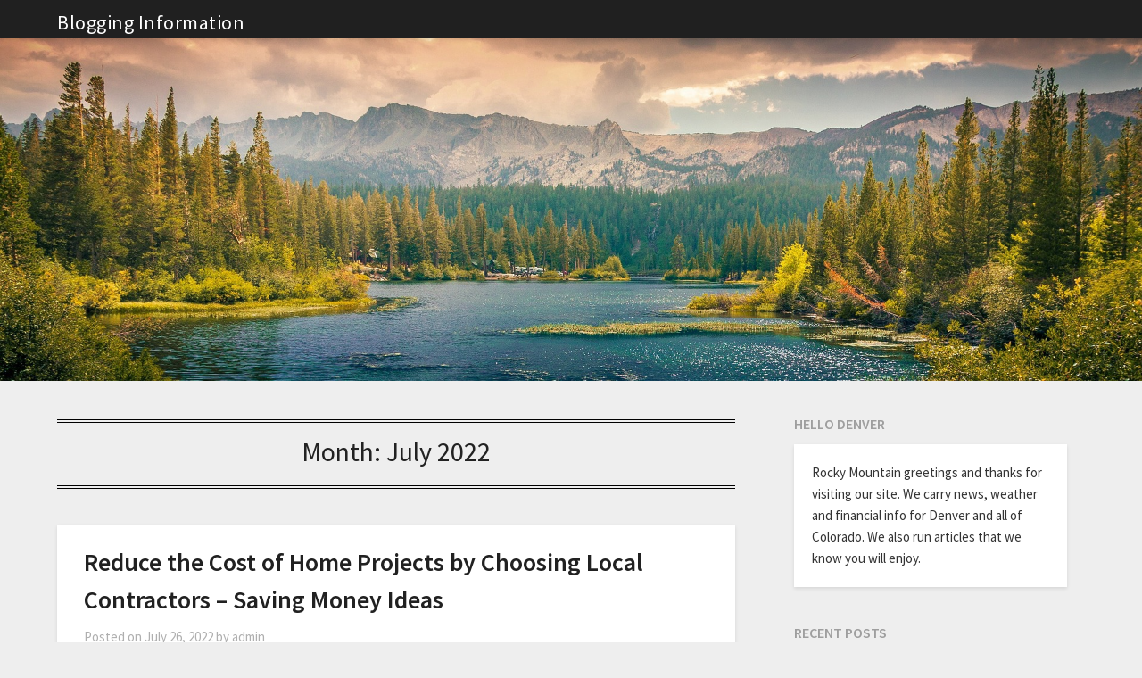

--- FILE ---
content_type: text/html; charset=UTF-8
request_url: https://blog-op.com/2022/07/page/2/
body_size: 12264
content:
<!doctype html>
<html lang="en-US">
<head>
	<meta charset="UTF-8">
	<meta name="viewport" content="width=device-width, initial-scale=1">
	<link rel="profile" href="http://gmpg.org/xfn/11">
	<meta name='robots' content='noindex, follow' />

	<!-- This site is optimized with the Yoast SEO plugin v26.8 - https://yoast.com/product/yoast-seo-wordpress/ -->
	<title>July 2022 - Page 2 of 2 - Blogging Information</title>
	<meta property="og:locale" content="en_US" />
	<meta property="og:type" content="website" />
	<meta property="og:title" content="July 2022 - Page 2 of 2 - Blogging Information" />
	<meta property="og:url" content="https://blog-op.com/2022/07/" />
	<meta property="og:site_name" content="Blogging Information" />
	<meta name="twitter:card" content="summary_large_image" />
	<script type="application/ld+json" class="yoast-schema-graph">{"@context":"https://schema.org","@graph":[{"@type":"CollectionPage","@id":"https://blog-op.com/2022/07/","url":"https://blog-op.com/2022/07/page/2/","name":"July 2022 - Page 2 of 2 - Blogging Information","isPartOf":{"@id":"https://blog-op.com/#website"},"breadcrumb":{"@id":"https://blog-op.com/2022/07/page/2/#breadcrumb"},"inLanguage":"en-US"},{"@type":"BreadcrumbList","@id":"https://blog-op.com/2022/07/page/2/#breadcrumb","itemListElement":[{"@type":"ListItem","position":1,"name":"Home","item":"https://blog-op.com/"},{"@type":"ListItem","position":2,"name":"Archives for July 2022"}]},{"@type":"WebSite","@id":"https://blog-op.com/#website","url":"https://blog-op.com/","name":"Blogging Information","description":"Blogging Information","potentialAction":[{"@type":"SearchAction","target":{"@type":"EntryPoint","urlTemplate":"https://blog-op.com/?s={search_term_string}"},"query-input":{"@type":"PropertyValueSpecification","valueRequired":true,"valueName":"search_term_string"}}],"inLanguage":"en-US"}]}</script>
	<!-- / Yoast SEO plugin. -->


<link rel='dns-prefetch' href='//fonts.googleapis.com' />
<link rel="alternate" type="application/rss+xml" title="Blogging Information &raquo; Feed" href="https://blog-op.com/feed/" />
<link rel="alternate" type="application/rss+xml" title="Blogging Information &raquo; Comments Feed" href="https://blog-op.com/comments/feed/" />
<style id='wp-img-auto-sizes-contain-inline-css' type='text/css'>
img:is([sizes=auto i],[sizes^="auto," i]){contain-intrinsic-size:3000px 1500px}
/*# sourceURL=wp-img-auto-sizes-contain-inline-css */
</style>
<style id='wp-emoji-styles-inline-css' type='text/css'>

	img.wp-smiley, img.emoji {
		display: inline !important;
		border: none !important;
		box-shadow: none !important;
		height: 1em !important;
		width: 1em !important;
		margin: 0 0.07em !important;
		vertical-align: -0.1em !important;
		background: none !important;
		padding: 0 !important;
	}
/*# sourceURL=wp-emoji-styles-inline-css */
</style>
<style id='wp-block-library-inline-css' type='text/css'>
:root{--wp-block-synced-color:#7a00df;--wp-block-synced-color--rgb:122,0,223;--wp-bound-block-color:var(--wp-block-synced-color);--wp-editor-canvas-background:#ddd;--wp-admin-theme-color:#007cba;--wp-admin-theme-color--rgb:0,124,186;--wp-admin-theme-color-darker-10:#006ba1;--wp-admin-theme-color-darker-10--rgb:0,107,160.5;--wp-admin-theme-color-darker-20:#005a87;--wp-admin-theme-color-darker-20--rgb:0,90,135;--wp-admin-border-width-focus:2px}@media (min-resolution:192dpi){:root{--wp-admin-border-width-focus:1.5px}}.wp-element-button{cursor:pointer}:root .has-very-light-gray-background-color{background-color:#eee}:root .has-very-dark-gray-background-color{background-color:#313131}:root .has-very-light-gray-color{color:#eee}:root .has-very-dark-gray-color{color:#313131}:root .has-vivid-green-cyan-to-vivid-cyan-blue-gradient-background{background:linear-gradient(135deg,#00d084,#0693e3)}:root .has-purple-crush-gradient-background{background:linear-gradient(135deg,#34e2e4,#4721fb 50%,#ab1dfe)}:root .has-hazy-dawn-gradient-background{background:linear-gradient(135deg,#faaca8,#dad0ec)}:root .has-subdued-olive-gradient-background{background:linear-gradient(135deg,#fafae1,#67a671)}:root .has-atomic-cream-gradient-background{background:linear-gradient(135deg,#fdd79a,#004a59)}:root .has-nightshade-gradient-background{background:linear-gradient(135deg,#330968,#31cdcf)}:root .has-midnight-gradient-background{background:linear-gradient(135deg,#020381,#2874fc)}:root{--wp--preset--font-size--normal:16px;--wp--preset--font-size--huge:42px}.has-regular-font-size{font-size:1em}.has-larger-font-size{font-size:2.625em}.has-normal-font-size{font-size:var(--wp--preset--font-size--normal)}.has-huge-font-size{font-size:var(--wp--preset--font-size--huge)}.has-text-align-center{text-align:center}.has-text-align-left{text-align:left}.has-text-align-right{text-align:right}.has-fit-text{white-space:nowrap!important}#end-resizable-editor-section{display:none}.aligncenter{clear:both}.items-justified-left{justify-content:flex-start}.items-justified-center{justify-content:center}.items-justified-right{justify-content:flex-end}.items-justified-space-between{justify-content:space-between}.screen-reader-text{border:0;clip-path:inset(50%);height:1px;margin:-1px;overflow:hidden;padding:0;position:absolute;width:1px;word-wrap:normal!important}.screen-reader-text:focus{background-color:#ddd;clip-path:none;color:#444;display:block;font-size:1em;height:auto;left:5px;line-height:normal;padding:15px 23px 14px;text-decoration:none;top:5px;width:auto;z-index:100000}html :where(.has-border-color){border-style:solid}html :where([style*=border-top-color]){border-top-style:solid}html :where([style*=border-right-color]){border-right-style:solid}html :where([style*=border-bottom-color]){border-bottom-style:solid}html :where([style*=border-left-color]){border-left-style:solid}html :where([style*=border-width]){border-style:solid}html :where([style*=border-top-width]){border-top-style:solid}html :where([style*=border-right-width]){border-right-style:solid}html :where([style*=border-bottom-width]){border-bottom-style:solid}html :where([style*=border-left-width]){border-left-style:solid}html :where(img[class*=wp-image-]){height:auto;max-width:100%}:where(figure){margin:0 0 1em}html :where(.is-position-sticky){--wp-admin--admin-bar--position-offset:var(--wp-admin--admin-bar--height,0px)}@media screen and (max-width:600px){html :where(.is-position-sticky){--wp-admin--admin-bar--position-offset:0px}}

/*# sourceURL=wp-block-library-inline-css */
</style><style id='global-styles-inline-css' type='text/css'>
:root{--wp--preset--aspect-ratio--square: 1;--wp--preset--aspect-ratio--4-3: 4/3;--wp--preset--aspect-ratio--3-4: 3/4;--wp--preset--aspect-ratio--3-2: 3/2;--wp--preset--aspect-ratio--2-3: 2/3;--wp--preset--aspect-ratio--16-9: 16/9;--wp--preset--aspect-ratio--9-16: 9/16;--wp--preset--color--black: #000000;--wp--preset--color--cyan-bluish-gray: #abb8c3;--wp--preset--color--white: #ffffff;--wp--preset--color--pale-pink: #f78da7;--wp--preset--color--vivid-red: #cf2e2e;--wp--preset--color--luminous-vivid-orange: #ff6900;--wp--preset--color--luminous-vivid-amber: #fcb900;--wp--preset--color--light-green-cyan: #7bdcb5;--wp--preset--color--vivid-green-cyan: #00d084;--wp--preset--color--pale-cyan-blue: #8ed1fc;--wp--preset--color--vivid-cyan-blue: #0693e3;--wp--preset--color--vivid-purple: #9b51e0;--wp--preset--gradient--vivid-cyan-blue-to-vivid-purple: linear-gradient(135deg,rgb(6,147,227) 0%,rgb(155,81,224) 100%);--wp--preset--gradient--light-green-cyan-to-vivid-green-cyan: linear-gradient(135deg,rgb(122,220,180) 0%,rgb(0,208,130) 100%);--wp--preset--gradient--luminous-vivid-amber-to-luminous-vivid-orange: linear-gradient(135deg,rgb(252,185,0) 0%,rgb(255,105,0) 100%);--wp--preset--gradient--luminous-vivid-orange-to-vivid-red: linear-gradient(135deg,rgb(255,105,0) 0%,rgb(207,46,46) 100%);--wp--preset--gradient--very-light-gray-to-cyan-bluish-gray: linear-gradient(135deg,rgb(238,238,238) 0%,rgb(169,184,195) 100%);--wp--preset--gradient--cool-to-warm-spectrum: linear-gradient(135deg,rgb(74,234,220) 0%,rgb(151,120,209) 20%,rgb(207,42,186) 40%,rgb(238,44,130) 60%,rgb(251,105,98) 80%,rgb(254,248,76) 100%);--wp--preset--gradient--blush-light-purple: linear-gradient(135deg,rgb(255,206,236) 0%,rgb(152,150,240) 100%);--wp--preset--gradient--blush-bordeaux: linear-gradient(135deg,rgb(254,205,165) 0%,rgb(254,45,45) 50%,rgb(107,0,62) 100%);--wp--preset--gradient--luminous-dusk: linear-gradient(135deg,rgb(255,203,112) 0%,rgb(199,81,192) 50%,rgb(65,88,208) 100%);--wp--preset--gradient--pale-ocean: linear-gradient(135deg,rgb(255,245,203) 0%,rgb(182,227,212) 50%,rgb(51,167,181) 100%);--wp--preset--gradient--electric-grass: linear-gradient(135deg,rgb(202,248,128) 0%,rgb(113,206,126) 100%);--wp--preset--gradient--midnight: linear-gradient(135deg,rgb(2,3,129) 0%,rgb(40,116,252) 100%);--wp--preset--font-size--small: 13px;--wp--preset--font-size--medium: 20px;--wp--preset--font-size--large: 36px;--wp--preset--font-size--x-large: 42px;--wp--preset--spacing--20: 0.44rem;--wp--preset--spacing--30: 0.67rem;--wp--preset--spacing--40: 1rem;--wp--preset--spacing--50: 1.5rem;--wp--preset--spacing--60: 2.25rem;--wp--preset--spacing--70: 3.38rem;--wp--preset--spacing--80: 5.06rem;--wp--preset--shadow--natural: 6px 6px 9px rgba(0, 0, 0, 0.2);--wp--preset--shadow--deep: 12px 12px 50px rgba(0, 0, 0, 0.4);--wp--preset--shadow--sharp: 6px 6px 0px rgba(0, 0, 0, 0.2);--wp--preset--shadow--outlined: 6px 6px 0px -3px rgb(255, 255, 255), 6px 6px rgb(0, 0, 0);--wp--preset--shadow--crisp: 6px 6px 0px rgb(0, 0, 0);}:where(.is-layout-flex){gap: 0.5em;}:where(.is-layout-grid){gap: 0.5em;}body .is-layout-flex{display: flex;}.is-layout-flex{flex-wrap: wrap;align-items: center;}.is-layout-flex > :is(*, div){margin: 0;}body .is-layout-grid{display: grid;}.is-layout-grid > :is(*, div){margin: 0;}:where(.wp-block-columns.is-layout-flex){gap: 2em;}:where(.wp-block-columns.is-layout-grid){gap: 2em;}:where(.wp-block-post-template.is-layout-flex){gap: 1.25em;}:where(.wp-block-post-template.is-layout-grid){gap: 1.25em;}.has-black-color{color: var(--wp--preset--color--black) !important;}.has-cyan-bluish-gray-color{color: var(--wp--preset--color--cyan-bluish-gray) !important;}.has-white-color{color: var(--wp--preset--color--white) !important;}.has-pale-pink-color{color: var(--wp--preset--color--pale-pink) !important;}.has-vivid-red-color{color: var(--wp--preset--color--vivid-red) !important;}.has-luminous-vivid-orange-color{color: var(--wp--preset--color--luminous-vivid-orange) !important;}.has-luminous-vivid-amber-color{color: var(--wp--preset--color--luminous-vivid-amber) !important;}.has-light-green-cyan-color{color: var(--wp--preset--color--light-green-cyan) !important;}.has-vivid-green-cyan-color{color: var(--wp--preset--color--vivid-green-cyan) !important;}.has-pale-cyan-blue-color{color: var(--wp--preset--color--pale-cyan-blue) !important;}.has-vivid-cyan-blue-color{color: var(--wp--preset--color--vivid-cyan-blue) !important;}.has-vivid-purple-color{color: var(--wp--preset--color--vivid-purple) !important;}.has-black-background-color{background-color: var(--wp--preset--color--black) !important;}.has-cyan-bluish-gray-background-color{background-color: var(--wp--preset--color--cyan-bluish-gray) !important;}.has-white-background-color{background-color: var(--wp--preset--color--white) !important;}.has-pale-pink-background-color{background-color: var(--wp--preset--color--pale-pink) !important;}.has-vivid-red-background-color{background-color: var(--wp--preset--color--vivid-red) !important;}.has-luminous-vivid-orange-background-color{background-color: var(--wp--preset--color--luminous-vivid-orange) !important;}.has-luminous-vivid-amber-background-color{background-color: var(--wp--preset--color--luminous-vivid-amber) !important;}.has-light-green-cyan-background-color{background-color: var(--wp--preset--color--light-green-cyan) !important;}.has-vivid-green-cyan-background-color{background-color: var(--wp--preset--color--vivid-green-cyan) !important;}.has-pale-cyan-blue-background-color{background-color: var(--wp--preset--color--pale-cyan-blue) !important;}.has-vivid-cyan-blue-background-color{background-color: var(--wp--preset--color--vivid-cyan-blue) !important;}.has-vivid-purple-background-color{background-color: var(--wp--preset--color--vivid-purple) !important;}.has-black-border-color{border-color: var(--wp--preset--color--black) !important;}.has-cyan-bluish-gray-border-color{border-color: var(--wp--preset--color--cyan-bluish-gray) !important;}.has-white-border-color{border-color: var(--wp--preset--color--white) !important;}.has-pale-pink-border-color{border-color: var(--wp--preset--color--pale-pink) !important;}.has-vivid-red-border-color{border-color: var(--wp--preset--color--vivid-red) !important;}.has-luminous-vivid-orange-border-color{border-color: var(--wp--preset--color--luminous-vivid-orange) !important;}.has-luminous-vivid-amber-border-color{border-color: var(--wp--preset--color--luminous-vivid-amber) !important;}.has-light-green-cyan-border-color{border-color: var(--wp--preset--color--light-green-cyan) !important;}.has-vivid-green-cyan-border-color{border-color: var(--wp--preset--color--vivid-green-cyan) !important;}.has-pale-cyan-blue-border-color{border-color: var(--wp--preset--color--pale-cyan-blue) !important;}.has-vivid-cyan-blue-border-color{border-color: var(--wp--preset--color--vivid-cyan-blue) !important;}.has-vivid-purple-border-color{border-color: var(--wp--preset--color--vivid-purple) !important;}.has-vivid-cyan-blue-to-vivid-purple-gradient-background{background: var(--wp--preset--gradient--vivid-cyan-blue-to-vivid-purple) !important;}.has-light-green-cyan-to-vivid-green-cyan-gradient-background{background: var(--wp--preset--gradient--light-green-cyan-to-vivid-green-cyan) !important;}.has-luminous-vivid-amber-to-luminous-vivid-orange-gradient-background{background: var(--wp--preset--gradient--luminous-vivid-amber-to-luminous-vivid-orange) !important;}.has-luminous-vivid-orange-to-vivid-red-gradient-background{background: var(--wp--preset--gradient--luminous-vivid-orange-to-vivid-red) !important;}.has-very-light-gray-to-cyan-bluish-gray-gradient-background{background: var(--wp--preset--gradient--very-light-gray-to-cyan-bluish-gray) !important;}.has-cool-to-warm-spectrum-gradient-background{background: var(--wp--preset--gradient--cool-to-warm-spectrum) !important;}.has-blush-light-purple-gradient-background{background: var(--wp--preset--gradient--blush-light-purple) !important;}.has-blush-bordeaux-gradient-background{background: var(--wp--preset--gradient--blush-bordeaux) !important;}.has-luminous-dusk-gradient-background{background: var(--wp--preset--gradient--luminous-dusk) !important;}.has-pale-ocean-gradient-background{background: var(--wp--preset--gradient--pale-ocean) !important;}.has-electric-grass-gradient-background{background: var(--wp--preset--gradient--electric-grass) !important;}.has-midnight-gradient-background{background: var(--wp--preset--gradient--midnight) !important;}.has-small-font-size{font-size: var(--wp--preset--font-size--small) !important;}.has-medium-font-size{font-size: var(--wp--preset--font-size--medium) !important;}.has-large-font-size{font-size: var(--wp--preset--font-size--large) !important;}.has-x-large-font-size{font-size: var(--wp--preset--font-size--x-large) !important;}
/*# sourceURL=global-styles-inline-css */
</style>

<style id='classic-theme-styles-inline-css' type='text/css'>
/*! This file is auto-generated */
.wp-block-button__link{color:#fff;background-color:#32373c;border-radius:9999px;box-shadow:none;text-decoration:none;padding:calc(.667em + 2px) calc(1.333em + 2px);font-size:1.125em}.wp-block-file__button{background:#32373c;color:#fff;text-decoration:none}
/*# sourceURL=/wp-includes/css/classic-themes.min.css */
</style>
<link rel='stylesheet' id='parent-style-css' href='https://blog-op.com/wp-content/themes/bloggist/style.css?ver=6.9' type='text/css' media='all' />
<link rel='stylesheet' id='newspaperist-google-fonts-css' href='//fonts.googleapis.com/css?family=Source+Sans+Pro%3A400%2C600%2C700&#038;ver=6.9' type='text/css' media='all' />
<link rel='stylesheet' id='font-awesome-css' href='https://blog-op.com/wp-content/themes/bloggist/css/font-awesome.min.css?ver=6.9' type='text/css' media='all' />
<link rel='stylesheet' id='bloggist-style-css' href='https://blog-op.com/wp-content/themes/newspaperist/style.css?ver=6.9' type='text/css' media='all' />
<link rel='stylesheet' id='bloggist-google-fonts-css' href='//fonts.googleapis.com/css?family=Lato%3A300%2C400%2C700%2C900&#038;ver=6.9' type='text/css' media='all' />
<script type="text/javascript" src="https://blog-op.com/wp-includes/js/jquery/jquery.min.js?ver=3.7.1" id="jquery-core-js"></script>
<script type="text/javascript" src="https://blog-op.com/wp-includes/js/jquery/jquery-migrate.min.js?ver=3.4.1" id="jquery-migrate-js"></script>
<link rel="https://api.w.org/" href="https://blog-op.com/wp-json/" /><link rel="EditURI" type="application/rsd+xml" title="RSD" href="https://blog-op.com/xmlrpc.php?rsd" />
<meta name="generator" content="WordPress 6.9" />


		<style type="text/css">
		.site-info, .footer-column-three input.search-submit, .footer-column-three p, .footer-column-three li, .footer-column-three td, .footer-column-three th, .footer-column-three caption, .site-info { color: ; }
		.footer-column-three h3, .footer-column-three h4, .footer-column-three h5, .footer-column-three h6, .footer-column-three h1, .footer-column-three h2, .footer-column-three h4, .footer-column-three h3 a { color: ; }
		.footer-column-three a, .footer-column-three li a, .footer-column-three .widget a, .footer-column-three .sub-arrow, .site-info a { color: ; }
		.footer-column-three h3:after { background: ; }
		.site-info, .widget ul li, .footer-column-three input.search-field, .footer-column-three input.search-submit { border-color: ; }
		.site-footer { background-color: ; }
		</style>
		
		<style type="text/css">
		body, .site, .swidgets-wrap h3, .post-data-text { background: ; }
		.site-title a, .site-description { color: ; }
		.sheader { background-color:  !important; }
		.main-navigation ul li a, .main-navigation ul li .sub-arrow, .super-menu .toggle-mobile-menu,.toggle-mobile-menu:before, .mobile-menu-active .smenu-hide { color: ; }
		#smobile-menu.show .main-navigation ul ul.children.active, #smobile-menu.show .main-navigation ul ul.sub-menu.active, #smobile-menu.show .main-navigation ul li, .smenu-hide.toggle-mobile-menu.menu-toggle, #smobile-menu.show .main-navigation ul li, .primary-menu ul li ul.children li, .primary-menu ul li ul.sub-menu li, .primary-menu .pmenu, .super-menu { border-color: ; border-bottom-color: ; }
		#secondary .widget h3, #secondary .widget h3 a, #secondary .widget h4, #secondary .widget h1, #secondary .widget h2, #secondary .widget h5, #secondary .widget h6, #secondary .widget h4 a { color: ; }
		#secondary .widget a, #secondary a, #secondary .widget li a , #secondary span.sub-arrow{ color: ; }
		#secondary, #secondary .widget, #secondary .widget p, #secondary .widget li, .widget time.rpwe-time.published { color: ; }
		#secondary .swidgets-wrap, #secondary .widget ul li, .featured-sidebar .search-field { border-color: ; }
		.site-info, .footer-column-three input.search-submit, .footer-column-three p, .footer-column-three li, .footer-column-three td, .footer-column-three th, .footer-column-three caption { color: ; }
		.footer-column-three h3, .footer-column-three h4, .footer-column-three h5, .footer-column-three h6, .footer-column-three h1, .footer-column-three h2, .footer-column-three h4, .footer-column-three h3 a { color: ; }
		.footer-column-three a, .footer-column-three li a, .footer-column-three .widget a, .footer-column-three .sub-arrow { color: ; }
		.footer-column-three h3:after { background: ; }
		.site-info, .widget ul li, .footer-column-three input.search-field, .footer-column-three input.search-submit { border-color: ; }
		.site-footer { background-color: ; }
		.content-wrapper h2.entry-title a, .content-wrapper h2.entry-title a:hover, .content-wrapper h2.entry-title a:active, .content-wrapper h2.entry-title a:focus, .archive .page-header h1, .blogposts-list h2 a, .blogposts-list h2 a:hover, .blogposts-list h2 a:active, .search-results h1.page-title { color: ; }
		.blogposts-list .post-data-text, .blogposts-list .post-data-text a, .content-wrapper .post-data-text *{ color: ; }
		.blogposts-list p { color: ; }
		.page-numbers li a, .blogposts-list .blogpost-button { background: ; }
		.page-numbers li a, .blogposts-list .blogpost-button, span.page-numbers.dots, .page-numbers.current, .page-numbers li a:hover { color: ; }
		.archive .page-header h1, .search-results h1.page-title, .blogposts-list.fbox, span.page-numbers.dots, .page-numbers li a, .page-numbers.current { border-color: ; }
		.blogposts-list .post-data-divider { background: ; }
		.page .comments-area .comment-author, .page .comments-area .comment-author a, .page .comments-area .comments-title, .page .content-area h1, .page .content-area h2, .page .content-area h3, .page .content-area h4, .page .content-area h5, .page .content-area h6, .page .content-area th, .single  .comments-area .comment-author, .single .comments-area .comment-author a, .single .comments-area .comments-title, .single .content-area h1, .single .content-area h2, .single .content-area h3, .single .content-area h4, .single .content-area h5, .single .content-area h6, .single .content-area th, .search-no-results h1, .error404 h1 { color: ; }
		.single .post-data-text, .page .post-data-text, .page .post-data-text a, .single .post-data-text a, .comments-area .comment-meta .comment-metadata a, .single .post-data-text * { color: ; }
		.page .content-area p, .page article, .page .content-area table, .page .content-area dd, .page .content-area dt, .page .content-area address, .page .content-area .entry-content, .page .content-area li, .page .content-area ol, .single .content-area p, .single article, .single .content-area table, .single .content-area dd, .single .content-area dt, .single .content-area address, .single .entry-content, .single .content-area li, .single .content-area ol, .search-no-results .page-content p { color: ; }
		.single .entry-content a, .page .entry-content a, .comment-content a, .comments-area .reply a, .logged-in-as a, .comments-area .comment-respond a { color: ; }
		.comments-area p.form-submit input { background: ; }
		.error404 .page-content p, .error404 input.search-submit, .search-no-results input.search-submit { color: ; }
		.page .comments-area, .page article.fbox, .page article tr, .page .comments-area ol.comment-list ol.children li, .page .comments-area ol.comment-list .comment, .single .comments-area, .single article.fbox, .single article tr, .comments-area ol.comment-list ol.children li, .comments-area ol.comment-list .comment, .error404 main#main, .error404 .search-form label, .search-no-results .search-form label, .error404 input.search-submit, .search-no-results input.search-submit, .error404 main#main, .search-no-results section.fbox.no-results.not-found{ border-color: ; }
		.single .post-data-divider, .page .post-data-divider { background: ; }
		.single .comments-area p.form-submit input, .page .comments-area p.form-submit input { color: ; }
		.bottom-header-wrapper { padding-top: px; }
		.bottom-header-wrapper { padding-bottom: px; }
		.bottom-header-wrapper { background: ; }
		.bottom-header-wrapper *{ color: ; }
		.header-widget a, .header-widget li a, .header-widget i.fa { color: ; }
		.header-widget, .header-widget p, .header-widget li, .header-widget .textwidget { color: ; }
		.header-widget .widget-title, .header-widget h1, .header-widget h3, .header-widget h2, .header-widget h4, .header-widget h5, .header-widget h6{ color: ; }
		.header-widget.swidgets-wrap, .header-widget ul li, .header-widget .search-field { border-color: ; }
		.bottom-header-title, .bottom-header-paragraph{ color: ; }

		#secondary .widget-title-lines:after, #secondary .widget-title-lines:before { background: ; }


		.header-widgets-wrapper .swidgets-wrap{ background: ; }
		.top-nav-wrapper, .primary-menu .pmenu, .super-menu, #smobile-menu, .primary-menu ul li ul.children, .primary-menu ul li ul.sub-menu { background-color: ; }
		#secondary .widget li, #secondary input.search-field, #secondary div#calendar_wrap, #secondary .tagcloud, #secondary .textwidget{ background: ; }
		#secondary .swidget { border-color: ; }
		.archive article.fbox, .search-results article.fbox, .blog article.fbox { background: ; }


		.comments-area, .single article.fbox, .page article.fbox { background: ; }
		</style>
		<style type="text/css">.recentcomments a{display:inline !important;padding:0 !important;margin:0 !important;}</style>		<style type="text/css">


	.site-title a,
		.site-description,
		.logofont {
			color: #000000;
		}

	
		https://blog-op.com/wp-content/themes/bloggist/img/header.jpg"
				.site-title a,
		.site-description {
			color: #000000;
		}
				</style>
		</head>

<body class="archive date paged paged-2 date-paged-2 wp-theme-bloggist wp-child-theme-newspaperist hfeed header-image">
		<a class="skip-link screen-reader-text" href="#primary">Skip to content</a>
	<div id="page" class="site">

		<header id="masthead" class="sheader site-header clearfix">
			<nav id="primary-site-navigation" class="primary-menu main-navigation clearfix">

				<a href="#" id="pull" class="smenu-hide toggle-mobile-menu menu-toggle" aria-controls="secondary-menu" aria-expanded="false">Menu</a>
				<div class="top-nav-wrapper">
					<div class="content-wrap">
						<div class="logo-container"> 

																<a class="logofont" href="https://blog-op.com/" rel="home">Blogging Information</a>
								
							</div>
							<div class="center-main-menu">
								<div id="primary-menu" class="pmenu"></div>
							</div>
						</div>
					</div>
				</nav>

				<div class="super-menu clearfix">
					<div class="super-menu-inner">
														<a class="logofont" href="https://blog-op.com/" rel="home">Blogging Information</a>
							
							<a href="#" id="pull" class="toggle-mobile-menu menu-toggle" aria-controls="secondary-menu" aria-expanded="false">

							</a>
						</div>
					</div>
					<div id="mobile-menu-overlay"></div>
				</header>


				<!-- Header img -->
									<div class="bottom-header-wrapper">
						<div class="bottom-header-text">
																				</div>
						<img src="https://blog-op.com/wp-content/themes/bloggist/img/header.jpg" alt="Blogging Information" />
					</div>
								<!-- / Header img -->

				<div class="content-wrap">


					<!-- Upper widgets -->
					<div class="header-widgets-wrapper">
						
						
											</div>
					<!-- / Upper widgets -->


				</div>

				<div id="content" class="site-content clearfix">
					<div class="content-wrap">

	<div id="primary" class="featured-content content-area">
		<main id="main" class="site-main">

		
			<header class="fbox page-header">
				<h1 class="page-title">Month: <span>July 2022</span></h1>			</header><!-- .page-header -->

			
<article id="post-2808" class="posts-entry fbox blogposts-list post-2808 post type-post status-publish format-standard hentry category-home">
		<div class="no-featured-img-box">
		<div class="content-wrapper">
		<header class="entry-header">
			<h2 class="entry-title"><a href="https://blog-op.com/2022/07/reduce-the-cost-of-home-projects-by-choosing-local-contractors-saving-money-ideas/" rel="bookmark">Reduce the Cost of Home Projects by Choosing Local Contractors &#8211; Saving Money Ideas</a></h2>			<div class="entry-meta">
				<div class="blog-data-wrapper">
					<div class="post-data-divider"></div>
					<div class="post-data-positioning">
						<div class="post-data-text">
							<span class="posted-on">Posted on <a href="https://blog-op.com/2022/07/reduce-the-cost-of-home-projects-by-choosing-local-contractors-saving-money-ideas/" rel="bookmark"><time class="entry-date published updated" datetime="2022-07-26T05:14:17+00:00">July 26, 2022</time></a></span><span class="byline"> by <span class="author vcard"><a class="url fn n" href="https://blog-op.com/author/admin/">admin</a></span></span>						</div>
					</div>
				</div>
			</div><!-- .entry-meta -->
					</header><!-- .entry-header -->

		<div class="entry-content">
			<p>projects is by choosing local contractors. Check your budget to the estimates you get. Then you will be able to determine if the contractor actually reduced your home improvements costs. At first, you&#8217;ll need to create a list of three estimates for every job for which you plan to hire an individual contractor in your&#8230;</p>
			</div><!-- .entry-content -->

		</div>
		</div>
	</article><!-- #post-2808 -->

<article id="post-2806" class="posts-entry fbox blogposts-list post-2806 post type-post status-publish format-standard hentry category-home">
		<div class="no-featured-img-box">
		<div class="content-wrapper">
		<header class="entry-header">
			<h2 class="entry-title"><a href="https://blog-op.com/2022/07/how-a-solar-screen-is-assembled-pc-patching/" rel="bookmark">How a Solar Screen Is Assembled &#8211; PC Patching</a></h2>			<div class="entry-meta">
				<div class="blog-data-wrapper">
					<div class="post-data-divider"></div>
					<div class="post-data-positioning">
						<div class="post-data-text">
							<span class="posted-on">Posted on <a href="https://blog-op.com/2022/07/how-a-solar-screen-is-assembled-pc-patching/" rel="bookmark"><time class="entry-date published updated" datetime="2022-07-22T05:03:38+00:00">July 22, 2022</time></a></span><span class="byline"> by <span class="author vcard"><a class="url fn n" href="https://blog-op.com/author/admin/">admin</a></span></span>						</div>
					</div>
				</div>
			</div><!-- .entry-meta -->
					</header><!-- .entry-header -->

		<div class="entry-content">
			<p>https://pcpatching.com/2022/07/how-a-solar-screen-is-assembled/ Creens can be an excellent way to combat the summer heat and keep an unobstructed view of the outdoors. To begin the installation process, the technician measures the size of the window in order to accommodate the solar screen. He then assembles frames using the four corners that are provided. Once the frame has&#8230;</p>
			</div><!-- .entry-content -->

		</div>
		</div>
	</article><!-- #post-2806 -->

<article id="post-2804" class="posts-entry fbox blogposts-list post-2804 post type-post status-publish format-standard hentry category-home">
		<div class="no-featured-img-box">
		<div class="content-wrapper">
		<header class="entry-header">
			<h2 class="entry-title"><a href="https://blog-op.com/2022/07/landscaping-ideas-for-the-backyard-your-whole-family-will-love-family-video-movies/" rel="bookmark">Landscaping Ideas for the Backyard your Whole Family Will Love &#8211; Family Video Movies</a></h2>			<div class="entry-meta">
				<div class="blog-data-wrapper">
					<div class="post-data-divider"></div>
					<div class="post-data-positioning">
						<div class="post-data-text">
							<span class="posted-on">Posted on <a href="https://blog-op.com/2022/07/landscaping-ideas-for-the-backyard-your-whole-family-will-love-family-video-movies/" rel="bookmark"><time class="entry-date published updated" datetime="2022-07-21T05:23:39+00:00">July 21, 2022</time></a></span><span class="byline"> by <span class="author vcard"><a class="url fn n" href="https://blog-op.com/author/admin/">admin</a></span></span>						</div>
					</div>
				</div>
			</div><!-- .entry-meta -->
					</header><!-- .entry-header -->

		<div class="entry-content">
			<p>capability to catch dust and dirt particles that would otherwise end in the air. One of the main benefits of having a healthy lawn is that it comes with numerous benefits for your lifestyle. It can also be used as the playground and stage to host various events. Whether you&#8217;re playing family games on the&#8230;</p>
			</div><!-- .entry-content -->

		</div>
		</div>
	</article><!-- #post-2804 -->

<article id="post-2802" class="posts-entry fbox blogposts-list post-2802 post type-post status-publish format-standard hentry category-home">
		<div class="no-featured-img-box">
		<div class="content-wrapper">
		<header class="entry-header">
			<h2 class="entry-title"><a href="https://blog-op.com/2022/07/how-signing-up-for-a-gymnastics-center-could-set-your-child-up-to-be-healthy-exercise-tips-for-women/" rel="bookmark">How Signing Up for a Gymnastics Center Could Set Your Child Up to Be Healthy &#8211; Exercise Tips For Women</a></h2>			<div class="entry-meta">
				<div class="blog-data-wrapper">
					<div class="post-data-divider"></div>
					<div class="post-data-positioning">
						<div class="post-data-text">
							<span class="posted-on">Posted on <a href="https://blog-op.com/2022/07/how-signing-up-for-a-gymnastics-center-could-set-your-child-up-to-be-healthy-exercise-tips-for-women/" rel="bookmark"><time class="entry-date published updated" datetime="2022-07-19T05:22:26+00:00">July 19, 2022</time></a></span><span class="byline"> by <span class="author vcard"><a class="url fn n" href="https://blog-op.com/author/admin/">admin</a></span></span>						</div>
					</div>
				</div>
			</div><!-- .entry-meta -->
					</header><!-- .entry-header -->

		<div class="entry-content">
			<p>Maintaining a healthy lifestyle is crucial. This video will explain how children can benefit from joining gymnastics classes. Inactivity can lead to various health issues, such as weight gain and heart diseases. Gymnastics classes can do more than help children feel better. The centers provide a great opportunity to get active and to train your&#8230;</p>
			</div><!-- .entry-content -->

		</div>
		</div>
	</article><!-- #post-2802 -->

<article id="post-2800" class="posts-entry fbox blogposts-list post-2800 post type-post status-publish format-standard hentry category-home">
		<div class="no-featured-img-box">
		<div class="content-wrapper">
		<header class="entry-header">
			<h2 class="entry-title"><a href="https://blog-op.com/2022/07/cost-savings-tips-for-your-bathroom-remodel-at-home-inspections/" rel="bookmark">Cost Savings Tips for Your Bathroom Remodel &#8211; AT HOME INSPECTIONS</a></h2>			<div class="entry-meta">
				<div class="blog-data-wrapper">
					<div class="post-data-divider"></div>
					<div class="post-data-positioning">
						<div class="post-data-text">
							<span class="posted-on">Posted on <a href="https://blog-op.com/2022/07/cost-savings-tips-for-your-bathroom-remodel-at-home-inspections/" rel="bookmark"><time class="entry-date published updated" datetime="2022-07-13T05:15:14+00:00">July 13, 2022</time></a></span><span class="byline"> by <span class="author vcard"><a class="url fn n" href="https://blog-op.com/author/admin/">admin</a></span></span>						</div>
					</div>
				</div>
			</div><!-- .entry-meta -->
					</header><!-- .entry-header -->

		<div class="entry-content">
			<p>It&#8217;s quite enjoyable. There is no need to look messy, or messy, and you can make use of these bathroom restoration ideas to make it look fabulous over and over. Your bathroom could be transformed into a beautiful floor with tile and wood. Bathroom models tiles can help to boost the style of your bath&#8230;</p>
			</div><!-- .entry-content -->

		</div>
		</div>
	</article><!-- #post-2800 -->

<article id="post-2798" class="posts-entry fbox blogposts-list post-2798 post type-post status-publish format-standard hentry category-home">
		<div class="no-featured-img-box">
		<div class="content-wrapper">
		<header class="entry-header">
			<h2 class="entry-title"><a href="https://blog-op.com/2022/07/6-signs-of-an-inauthentic-mexican-restaurant-cooking-advice-now/" rel="bookmark">6 Signs of an Inauthentic Mexican Restaurant &#8211; Cooking Advice Now</a></h2>			<div class="entry-meta">
				<div class="blog-data-wrapper">
					<div class="post-data-divider"></div>
					<div class="post-data-positioning">
						<div class="post-data-text">
							<span class="posted-on">Posted on <a href="https://blog-op.com/2022/07/6-signs-of-an-inauthentic-mexican-restaurant-cooking-advice-now/" rel="bookmark"><time class="entry-date published updated" datetime="2022-07-01T06:25:24+00:00">July 1, 2022</time></a></span><span class="byline"> by <span class="author vcard"><a class="url fn n" href="https://blog-op.com/author/admin/">admin</a></span></span>						</div>
					</div>
				</div>
			</div><!-- .entry-meta -->
					</header><!-- .entry-header -->

		<div class="entry-content">
			<p>of the Mexican restaurants attempt to offer authentic dishes that are marketed as Mexican cuisine. A lot of Americans are unaware of what is authentic Mexican dishes, further aggravates the of the situation. Genuine Mexican cooking provides cuisines which are similar to the food made by Mayan Indians thousands of years back. This is why&#8230;</p>
			</div><!-- .entry-content -->

		</div>
		</div>
	</article><!-- #post-2798 -->
<div class="text-center"><ul class='page-numbers'>
	<li><a class="prev page-numbers" href="https://blog-op.com/2022/07/page/1/">Previous</a></li>
	<li><a class="page-numbers" href="https://blog-op.com/2022/07/page/1/">1</a></li>
	<li><span aria-current="page" class="page-numbers current">2</span></li>
</ul>
</div>
		</main><!-- #main -->
	</div><!-- #primary -->


<aside id="secondary" class="featured-sidebar widget-area">
	<section id="text-3" class="fbox swidgets-wrap widget widget_text"><div class="sidebar-headline-wrapper"><div class="sidebarlines-wrapper"><div class="widget-title-lines"></div></div><h4 class="widget-title">Hello Denver</h4></div>			<div class="textwidget">Rocky Mountain greetings and thanks for visiting our site. We carry news, weather and financial info for Denver and all of Colorado. We also run articles that we know you will enjoy.</div>
		</section>
		<section id="recent-posts-2" class="fbox swidgets-wrap widget widget_recent_entries">
		<div class="sidebar-headline-wrapper"><div class="sidebarlines-wrapper"><div class="widget-title-lines"></div></div><h4 class="widget-title">Recent Posts</h4></div>
		<ul>
											<li>
					<a href="https://blog-op.com/2026/01/affordable-winter-vacation-ideas-for-individuals-couples-and-families-twilight-guide/">Affordable Winter Vacation Ideas for Individuals, Couples, and Families &#8211; Twilight Guide</a>
									</li>
											<li>
					<a href="https://blog-op.com/2026/01/3-tips-when-buying-land-smart-home-investments-aus/">3 Tips When Buying Land &#8211; Smart Home Investments AUS</a>
									</li>
											<li>
					<a href="https://blog-op.com/2026/01/benefits-of-installing-a-metal-roof-on-your-home-wise-house-solutions/">Benefits of Installing a Metal Roof on Your Home &#8211; Wise House Solutions</a>
									</li>
											<li>
					<a href="https://blog-op.com/2026/01/essential-waste-management-equipment-for-a-cleaner-greener-home-the-greenman-review/">Essential Waste Management Equipment for a Cleaner, Greener Home &#8211; The Greenman Review</a>
									</li>
											<li>
					<a href="https://blog-op.com/2026/01/why-are-my-lights-flickering-5-hazards-fixes-easy-living-fixes/">Why Are My Lights Flickering? 5 Hazards &#038; Fixes &#8211; Easy Living Fixes</a>
									</li>
					</ul>

		</section><section id="calendar-2" class="fbox swidgets-wrap widget widget_calendar"><div class="sidebar-headline-wrapper"><div class="sidebarlines-wrapper"><div class="widget-title-lines"></div></div><h4 class="widget-title">Article History</h4></div><div id="calendar_wrap" class="calendar_wrap"><table id="wp-calendar" class="wp-calendar-table">
	<caption>July 2022</caption>
	<thead>
	<tr>
		<th scope="col" aria-label="Monday">M</th>
		<th scope="col" aria-label="Tuesday">T</th>
		<th scope="col" aria-label="Wednesday">W</th>
		<th scope="col" aria-label="Thursday">T</th>
		<th scope="col" aria-label="Friday">F</th>
		<th scope="col" aria-label="Saturday">S</th>
		<th scope="col" aria-label="Sunday">S</th>
	</tr>
	</thead>
	<tbody>
	<tr>
		<td colspan="4" class="pad">&nbsp;</td><td><a href="https://blog-op.com/2022/07/01/" aria-label="Posts published on July 1, 2022">1</a></td><td>2</td><td>3</td>
	</tr>
	<tr>
		<td>4</td><td>5</td><td>6</td><td>7</td><td>8</td><td>9</td><td>10</td>
	</tr>
	<tr>
		<td>11</td><td>12</td><td><a href="https://blog-op.com/2022/07/13/" aria-label="Posts published on July 13, 2022">13</a></td><td>14</td><td>15</td><td>16</td><td>17</td>
	</tr>
	<tr>
		<td>18</td><td><a href="https://blog-op.com/2022/07/19/" aria-label="Posts published on July 19, 2022">19</a></td><td>20</td><td><a href="https://blog-op.com/2022/07/21/" aria-label="Posts published on July 21, 2022">21</a></td><td><a href="https://blog-op.com/2022/07/22/" aria-label="Posts published on July 22, 2022">22</a></td><td>23</td><td>24</td>
	</tr>
	<tr>
		<td>25</td><td><a href="https://blog-op.com/2022/07/26/" aria-label="Posts published on July 26, 2022">26</a></td><td>27</td><td>28</td><td><a href="https://blog-op.com/2022/07/29/" aria-label="Posts published on July 29, 2022">29</a></td><td><a href="https://blog-op.com/2022/07/30/" aria-label="Posts published on July 30, 2022">30</a></td><td><a href="https://blog-op.com/2022/07/31/" aria-label="Posts published on July 31, 2022">31</a></td>
	</tr>
	</tbody>
	</table><nav aria-label="Previous and next months" class="wp-calendar-nav">
		<span class="wp-calendar-nav-prev"><a href="https://blog-op.com/2022/06/">&laquo; Jun</a></span>
		<span class="pad">&nbsp;</span>
		<span class="wp-calendar-nav-next"><a href="https://blog-op.com/2022/08/">Aug &raquo;</a></span>
	</nav></div></section><section id="archives-2" class="fbox swidgets-wrap widget widget_archive"><div class="sidebar-headline-wrapper"><div class="sidebarlines-wrapper"><div class="widget-title-lines"></div></div><h4 class="widget-title">Archives</h4></div>
			<ul>
					<li><a href='https://blog-op.com/2026/01/'>January 2026</a></li>
	<li><a href='https://blog-op.com/2025/12/'>December 2025</a></li>
	<li><a href='https://blog-op.com/2025/11/'>November 2025</a></li>
	<li><a href='https://blog-op.com/2025/10/'>October 2025</a></li>
	<li><a href='https://blog-op.com/2025/09/'>September 2025</a></li>
	<li><a href='https://blog-op.com/2025/08/'>August 2025</a></li>
	<li><a href='https://blog-op.com/2025/07/'>July 2025</a></li>
	<li><a href='https://blog-op.com/2025/06/'>June 2025</a></li>
	<li><a href='https://blog-op.com/2025/05/'>May 2025</a></li>
	<li><a href='https://blog-op.com/2025/04/'>April 2025</a></li>
	<li><a href='https://blog-op.com/2025/03/'>March 2025</a></li>
	<li><a href='https://blog-op.com/2025/02/'>February 2025</a></li>
	<li><a href='https://blog-op.com/2025/01/'>January 2025</a></li>
	<li><a href='https://blog-op.com/2024/12/'>December 2024</a></li>
	<li><a href='https://blog-op.com/2024/11/'>November 2024</a></li>
	<li><a href='https://blog-op.com/2024/10/'>October 2024</a></li>
	<li><a href='https://blog-op.com/2024/09/'>September 2024</a></li>
	<li><a href='https://blog-op.com/2024/08/'>August 2024</a></li>
	<li><a href='https://blog-op.com/2024/07/'>July 2024</a></li>
	<li><a href='https://blog-op.com/2024/06/'>June 2024</a></li>
	<li><a href='https://blog-op.com/2024/05/'>May 2024</a></li>
	<li><a href='https://blog-op.com/2024/04/'>April 2024</a></li>
	<li><a href='https://blog-op.com/2024/03/'>March 2024</a></li>
	<li><a href='https://blog-op.com/2024/02/'>February 2024</a></li>
	<li><a href='https://blog-op.com/2024/01/'>January 2024</a></li>
	<li><a href='https://blog-op.com/2023/12/'>December 2023</a></li>
	<li><a href='https://blog-op.com/2023/11/'>November 2023</a></li>
	<li><a href='https://blog-op.com/2023/10/'>October 2023</a></li>
	<li><a href='https://blog-op.com/2023/09/'>September 2023</a></li>
	<li><a href='https://blog-op.com/2023/08/'>August 2023</a></li>
	<li><a href='https://blog-op.com/2023/07/'>July 2023</a></li>
	<li><a href='https://blog-op.com/2023/06/'>June 2023</a></li>
	<li><a href='https://blog-op.com/2023/05/'>May 2023</a></li>
	<li><a href='https://blog-op.com/2023/04/'>April 2023</a></li>
	<li><a href='https://blog-op.com/2023/03/'>March 2023</a></li>
	<li><a href='https://blog-op.com/2023/02/'>February 2023</a></li>
	<li><a href='https://blog-op.com/2023/01/'>January 2023</a></li>
	<li><a href='https://blog-op.com/2022/12/'>December 2022</a></li>
	<li><a href='https://blog-op.com/2022/11/'>November 2022</a></li>
	<li><a href='https://blog-op.com/2022/10/'>October 2022</a></li>
	<li><a href='https://blog-op.com/2022/09/'>September 2022</a></li>
	<li><a href='https://blog-op.com/2022/08/'>August 2022</a></li>
	<li><a href='https://blog-op.com/2022/07/' aria-current="page">July 2022</a></li>
	<li><a href='https://blog-op.com/2022/06/'>June 2022</a></li>
	<li><a href='https://blog-op.com/2022/05/'>May 2022</a></li>
	<li><a href='https://blog-op.com/2022/04/'>April 2022</a></li>
	<li><a href='https://blog-op.com/2022/03/'>March 2022</a></li>
	<li><a href='https://blog-op.com/2022/02/'>February 2022</a></li>
	<li><a href='https://blog-op.com/2022/01/'>January 2022</a></li>
	<li><a href='https://blog-op.com/2021/12/'>December 2021</a></li>
	<li><a href='https://blog-op.com/2021/11/'>November 2021</a></li>
	<li><a href='https://blog-op.com/2021/10/'>October 2021</a></li>
	<li><a href='https://blog-op.com/2021/09/'>September 2021</a></li>
	<li><a href='https://blog-op.com/2021/08/'>August 2021</a></li>
	<li><a href='https://blog-op.com/2021/07/'>July 2021</a></li>
	<li><a href='https://blog-op.com/2021/06/'>June 2021</a></li>
	<li><a href='https://blog-op.com/2021/05/'>May 2021</a></li>
	<li><a href='https://blog-op.com/2021/04/'>April 2021</a></li>
	<li><a href='https://blog-op.com/2021/03/'>March 2021</a></li>
	<li><a href='https://blog-op.com/2021/02/'>February 2021</a></li>
	<li><a href='https://blog-op.com/2021/01/'>January 2021</a></li>
	<li><a href='https://blog-op.com/2020/12/'>December 2020</a></li>
	<li><a href='https://blog-op.com/2020/11/'>November 2020</a></li>
	<li><a href='https://blog-op.com/2020/10/'>October 2020</a></li>
	<li><a href='https://blog-op.com/2020/09/'>September 2020</a></li>
	<li><a href='https://blog-op.com/2020/08/'>August 2020</a></li>
	<li><a href='https://blog-op.com/2020/07/'>July 2020</a></li>
	<li><a href='https://blog-op.com/2020/06/'>June 2020</a></li>
	<li><a href='https://blog-op.com/2020/05/'>May 2020</a></li>
	<li><a href='https://blog-op.com/2020/04/'>April 2020</a></li>
	<li><a href='https://blog-op.com/2019/09/'>September 2019</a></li>
	<li><a href='https://blog-op.com/2019/04/'>April 2019</a></li>
	<li><a href='https://blog-op.com/2019/03/'>March 2019</a></li>
	<li><a href='https://blog-op.com/2019/02/'>February 2019</a></li>
	<li><a href='https://blog-op.com/2019/01/'>January 2019</a></li>
	<li><a href='https://blog-op.com/2018/12/'>December 2018</a></li>
	<li><a href='https://blog-op.com/2018/11/'>November 2018</a></li>
	<li><a href='https://blog-op.com/2018/10/'>October 2018</a></li>
	<li><a href='https://blog-op.com/2018/04/'>April 2018</a></li>
	<li><a href='https://blog-op.com/2018/03/'>March 2018</a></li>
	<li><a href='https://blog-op.com/2015/12/'>December 2015</a></li>
	<li><a href='https://blog-op.com/2015/10/'>October 2015</a></li>
	<li><a href='https://blog-op.com/2015/09/'>September 2015</a></li>
	<li><a href='https://blog-op.com/2014/03/'>March 2014</a></li>
	<li><a href='https://blog-op.com/2014/02/'>February 2014</a></li>
	<li><a href='https://blog-op.com/2014/01/'>January 2014</a></li>
	<li><a href='https://blog-op.com/2013/12/'>December 2013</a></li>
	<li><a href='https://blog-op.com/2013/11/'>November 2013</a></li>
	<li><a href='https://blog-op.com/2013/10/'>October 2013</a></li>
	<li><a href='https://blog-op.com/2013/09/'>September 2013</a></li>
	<li><a href='https://blog-op.com/2013/08/'>August 2013</a></li>
	<li><a href='https://blog-op.com/2013/07/'>July 2013</a></li>
	<li><a href='https://blog-op.com/2013/06/'>June 2013</a></li>
	<li><a href='https://blog-op.com/2013/05/'>May 2013</a></li>
	<li><a href='https://blog-op.com/2013/04/'>April 2013</a></li>
	<li><a href='https://blog-op.com/2013/03/'>March 2013</a></li>
	<li><a href='https://blog-op.com/2013/02/'>February 2013</a></li>
	<li><a href='https://blog-op.com/2013/01/'>January 2013</a></li>
	<li><a href='https://blog-op.com/2012/12/'>December 2012</a></li>
	<li><a href='https://blog-op.com/2012/11/'>November 2012</a></li>
	<li><a href='https://blog-op.com/2012/10/'>October 2012</a></li>
	<li><a href='https://blog-op.com/2012/09/'>September 2012</a></li>
	<li><a href='https://blog-op.com/2012/08/'>August 2012</a></li>
	<li><a href='https://blog-op.com/2012/07/'>July 2012</a></li>
	<li><a href='https://blog-op.com/2012/06/'>June 2012</a></li>
	<li><a href='https://blog-op.com/2012/05/'>May 2012</a></li>
	<li><a href='https://blog-op.com/2012/04/'>April 2012</a></li>
	<li><a href='https://blog-op.com/2012/03/'>March 2012</a></li>
			</ul>

			</section><section id="recent-comments-2" class="fbox swidgets-wrap widget widget_recent_comments"><div class="sidebar-headline-wrapper"><div class="sidebarlines-wrapper"><div class="widget-title-lines"></div></div><h4 class="widget-title">Recent Comments</h4></div><ul id="recentcomments"><li class="recentcomments"><span class="comment-author-link"><a href="http://www.wisegeek.com/what-is-a-business-trip.htm" class="url" rel="ugc external nofollow">Francis Green</a></span> on <a href="https://blog-op.com/2013/07/make-ordering-cheques-an-easy-process/#comment-23064">Make Ordering Cheques an Easy Process!</a></li><li class="recentcomments"><span class="comment-author-link"><a href="http://www.praxisprepinfo.com/" class="url" rel="ugc external nofollow">Zoey Dixon</a></span> on <a href="https://blog-op.com/2013/06/edible-blossoms-and-exotic-foods/#comment-23059">Edible Blossoms and Exotic Foods</a></li><li class="recentcomments"><span class="comment-author-link"><a href="http://en.wikipedia.org/wiki/Tulip_Time_Festival" class="url" rel="ugc external nofollow">Lewis Delgado</a></span> on <a href="https://blog-op.com/2013/07/stop-being-scared-of-the-dentist-and-just-go/#comment-23051">Stop Being Scared of the Dentist and Just Go!</a></li><li class="recentcomments"><span class="comment-author-link">Adam Gilbert</span> on <a href="https://blog-op.com/2013/06/enjoy-internet-marketing-for-small-business/#comment-23048">Enjoy Internet Marketing For Small Business</a></li><li class="recentcomments"><span class="comment-author-link">Randy Hardy</span> on <a href="https://blog-op.com/2013/09/three-twitter-tips-for-establishing-your-brand/#comment-23025">Three Twitter Tips for Establishing Your &#8220;Brand&#8221;</a></li></ul></section></aside><!-- #secondary -->
</div>
</div><!-- #content -->

<footer id="colophon" class="site-footer clearfix">

	<div class="content-wrap">
		
			
			
		</div>

		<div class="site-info">

			&copy;2026 Blogging Information							<!-- Delete below lines to remove copyright from footer -->
				<span class="footer-info-right">
					 | Powered by  <a href="https://superbthemes.com/" rel="nofollow noopener">Superb Themes</a>
				</span>
				<!-- Delete above lines to remove copyright from footer -->
		</div><!-- .site-info -->
	</div>



</footer><!-- #colophon -->
</div><!-- #page -->

<div id="smobile-menu" class="mobile-only"></div>
<div id="mobile-menu-overlay"></div>

<script type="speculationrules">
{"prefetch":[{"source":"document","where":{"and":[{"href_matches":"/*"},{"not":{"href_matches":["/wp-*.php","/wp-admin/*","/wp-content/uploads/*","/wp-content/*","/wp-content/plugins/*","/wp-content/themes/newspaperist/*","/wp-content/themes/bloggist/*","/*\\?(.+)"]}},{"not":{"selector_matches":"a[rel~=\"nofollow\"]"}},{"not":{"selector_matches":".no-prefetch, .no-prefetch a"}}]},"eagerness":"conservative"}]}
</script>
<script type="text/javascript" src="https://blog-op.com/wp-content/themes/bloggist/js/navigation.js?ver=20170823" id="bloggist-navigation-js"></script>
<script type="text/javascript" src="https://blog-op.com/wp-content/themes/bloggist/js/skip-link-focus-fix.js?ver=20170823" id="bloggist-skip-link-focus-fix-js"></script>
<script type="text/javascript" src="https://blog-op.com/wp-content/themes/bloggist/js/jquery.flexslider.js?ver=20150423" id="bloggist-flexslider-js"></script>
<script type="text/javascript" src="https://blog-op.com/wp-content/themes/bloggist/js/script.js?ver=20160720" id="bloggist-script-js"></script>
<script type="text/javascript" src="https://blog-op.com/wp-content/themes/bloggist/js/accessibility.js?ver=20160720" id="bloggist-accessibility-js"></script>
<script id="wp-emoji-settings" type="application/json">
{"baseUrl":"https://s.w.org/images/core/emoji/17.0.2/72x72/","ext":".png","svgUrl":"https://s.w.org/images/core/emoji/17.0.2/svg/","svgExt":".svg","source":{"concatemoji":"https://blog-op.com/wp-includes/js/wp-emoji-release.min.js?ver=6.9"}}
</script>
<script type="module">
/* <![CDATA[ */
/*! This file is auto-generated */
const a=JSON.parse(document.getElementById("wp-emoji-settings").textContent),o=(window._wpemojiSettings=a,"wpEmojiSettingsSupports"),s=["flag","emoji"];function i(e){try{var t={supportTests:e,timestamp:(new Date).valueOf()};sessionStorage.setItem(o,JSON.stringify(t))}catch(e){}}function c(e,t,n){e.clearRect(0,0,e.canvas.width,e.canvas.height),e.fillText(t,0,0);t=new Uint32Array(e.getImageData(0,0,e.canvas.width,e.canvas.height).data);e.clearRect(0,0,e.canvas.width,e.canvas.height),e.fillText(n,0,0);const a=new Uint32Array(e.getImageData(0,0,e.canvas.width,e.canvas.height).data);return t.every((e,t)=>e===a[t])}function p(e,t){e.clearRect(0,0,e.canvas.width,e.canvas.height),e.fillText(t,0,0);var n=e.getImageData(16,16,1,1);for(let e=0;e<n.data.length;e++)if(0!==n.data[e])return!1;return!0}function u(e,t,n,a){switch(t){case"flag":return n(e,"\ud83c\udff3\ufe0f\u200d\u26a7\ufe0f","\ud83c\udff3\ufe0f\u200b\u26a7\ufe0f")?!1:!n(e,"\ud83c\udde8\ud83c\uddf6","\ud83c\udde8\u200b\ud83c\uddf6")&&!n(e,"\ud83c\udff4\udb40\udc67\udb40\udc62\udb40\udc65\udb40\udc6e\udb40\udc67\udb40\udc7f","\ud83c\udff4\u200b\udb40\udc67\u200b\udb40\udc62\u200b\udb40\udc65\u200b\udb40\udc6e\u200b\udb40\udc67\u200b\udb40\udc7f");case"emoji":return!a(e,"\ud83e\u1fac8")}return!1}function f(e,t,n,a){let r;const o=(r="undefined"!=typeof WorkerGlobalScope&&self instanceof WorkerGlobalScope?new OffscreenCanvas(300,150):document.createElement("canvas")).getContext("2d",{willReadFrequently:!0}),s=(o.textBaseline="top",o.font="600 32px Arial",{});return e.forEach(e=>{s[e]=t(o,e,n,a)}),s}function r(e){var t=document.createElement("script");t.src=e,t.defer=!0,document.head.appendChild(t)}a.supports={everything:!0,everythingExceptFlag:!0},new Promise(t=>{let n=function(){try{var e=JSON.parse(sessionStorage.getItem(o));if("object"==typeof e&&"number"==typeof e.timestamp&&(new Date).valueOf()<e.timestamp+604800&&"object"==typeof e.supportTests)return e.supportTests}catch(e){}return null}();if(!n){if("undefined"!=typeof Worker&&"undefined"!=typeof OffscreenCanvas&&"undefined"!=typeof URL&&URL.createObjectURL&&"undefined"!=typeof Blob)try{var e="postMessage("+f.toString()+"("+[JSON.stringify(s),u.toString(),c.toString(),p.toString()].join(",")+"));",a=new Blob([e],{type:"text/javascript"});const r=new Worker(URL.createObjectURL(a),{name:"wpTestEmojiSupports"});return void(r.onmessage=e=>{i(n=e.data),r.terminate(),t(n)})}catch(e){}i(n=f(s,u,c,p))}t(n)}).then(e=>{for(const n in e)a.supports[n]=e[n],a.supports.everything=a.supports.everything&&a.supports[n],"flag"!==n&&(a.supports.everythingExceptFlag=a.supports.everythingExceptFlag&&a.supports[n]);var t;a.supports.everythingExceptFlag=a.supports.everythingExceptFlag&&!a.supports.flag,a.supports.everything||((t=a.source||{}).concatemoji?r(t.concatemoji):t.wpemoji&&t.twemoji&&(r(t.twemoji),r(t.wpemoji)))});
//# sourceURL=https://blog-op.com/wp-includes/js/wp-emoji-loader.min.js
/* ]]> */
</script>
</body>
</html>
